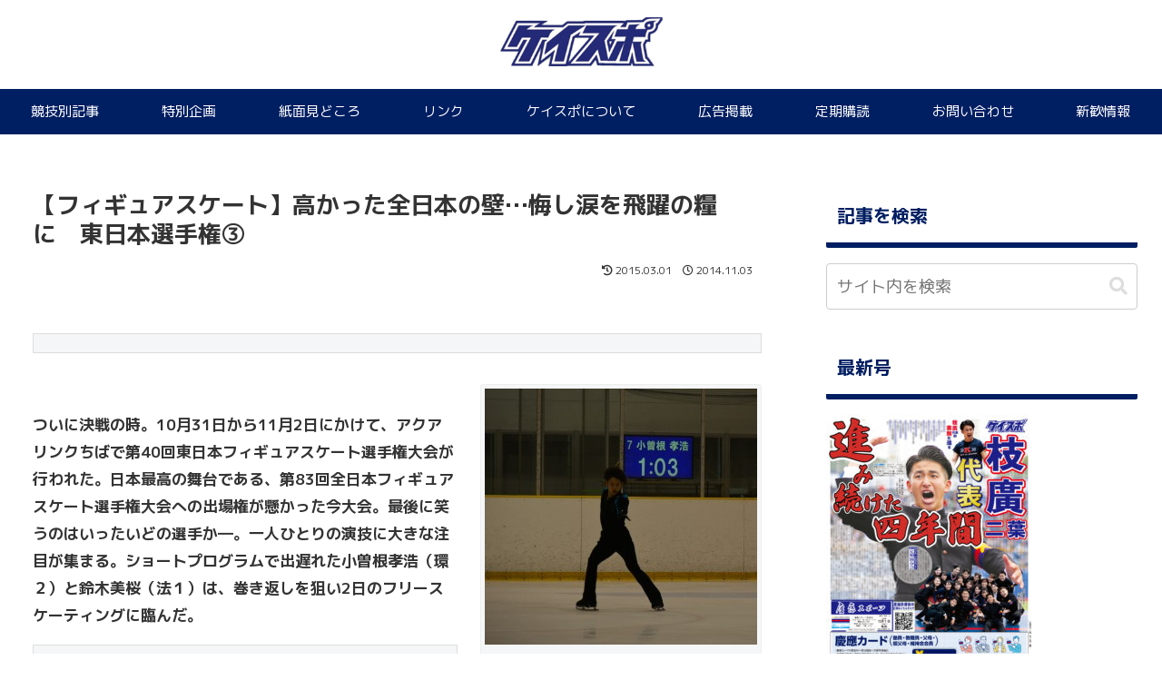

--- FILE ---
content_type: text/css
request_url: http://keispo.org/wordpress/wp-content/themes/cocoon-child-master/style.css?ver=6.0.11&fver=20250109045235
body_size: 1698
content:
@charset "UTF-8";

/*!
Theme Name: Cocoon Child
Description: Cocoon専用の子テーマ
Theme URI: https://wp-cocoon.com/
Author: わいひら
Author URI: https://nelog.jp/
Template:   cocoon-master
Version:    1.1.3
*/
/*トップのグレー余白を消す*/
.content-top{
display:
}
/*SNSフォローボタンを消す*/
#sns_follow_buttons-3 h3{
	display:none
}
/*widget修正*/
.sidebar h3{
	clear: both;
	color: #001E62;
	background-color: white;
	border-bottom: solid 6px;
	border-left: solid 0px #001E62;
	border-top: solid 0px;
	border-right: solid 0px; 
}
.sidebar .sns-follow-buttons {
  justify-content: center; /*ボタンを中央寄せにする*/
}
.sidebar .sns-follow {
  margin: 0 0 24px 0;
}
.sidebar .sns-follow-buttons a {
  border-radius: 50%;
  width: 40px; /*ボタンの横の大きさ*/
  height: 40px; /*ボタンの縦の大きさ*/
  font-size: 20px; /*アイコンのサイズ*/
  margin: 0 6px; /*ボタン同士の間隔*/
}
/************************************
** 子テーマ用のスタイルを書く
************************************/
logo-header {
padding: 150px 0 10px 0;
}
.archive-title{
	display: none;
}
/************************************
**　ヘッダーメニュー
************************************/
.navi-in > ul{
justify-content: space-around;
}
.navi-in>ul li {/*ヘッダーメニューの高さ*/
line-height: 50px;
height: 50px;
}
.navi-in a{/*ヘッダーメニューのフォントサイズ*/
font-size:15px;
}
#navi .navi-in a:hover {
transform: none!important;
}
.navi-in > ul .sub-menu a {
padding: 0;
}
.front-top-page .main {
  padding-top: 0;
}
.sub-menu{/*サブメニュー*/
box-shadow: 0px 2px 5px 0 rgba(0,0,0,.26);
}
.sub-menu .caption-wrap {/*サブメニューを仕切る点線*/
color:#333;
border-top: dotted #dddddd;
background:#fff;
padding:0 0 0 2em;
margin:0;
}
.navi-in > ul .sub-menu a:hover {
transform: none!important;
}
div#header-container {/*ヘッダー下の影非表示*/
box-shadow: none;
}
div.item-label{
font-weight:medium;
}
/************************************
**モバイル表示　ヘッダーメニュー・検索アイコン
************************************/
.mobile-menu-buttons{
height:50px;
}
.mobile-menu-buttons > li {
padding-top:0;
}
.menu-button{
color: #001E62!important;
margin: auto;
}
.mobile-menu-buttons .menu-button:hover{
background-color:white;
}
span.fa.fa-search::before{
margin-left:1em;
color: #001e62!important;
}
span.fa.fa-bars::before{
margin-right:1em;
}
.navi-menu-caption.menu-caption,.home-menu-caption.menu-caption,.search-menu-caption.menu-caption,.top-menu-caption.menu-caption,.sidebar-menu-caption.menu-caption{
display:none;
}
.mobile-menu-buttons {
  z-index: 999;
}
/************************************
**モバイル表示　ヘッダーメニュー
************************************/
span.fa.fa-close::before{/*戻るボタン*/
font-family: FontAwesome;
class="fa-fw"
content: “\f060”;
}
.menu-content .menu-drawer {
padding: 0 1em;
margin:0;
}
ul.menu-drawer:before{
font-size:1.5em;
display: block;
font-weight: normal;
background: white;
color:#7b7b7b;
padding: .5em;
margin-bottom:1em;
font-family:sans-serif;
text-align: center;
border-bottom:3px dotted #90C31F;
}
ul.menu-drawer:after {
background: white;
}
.menu-drawer li {
background-color:#fff;
padding:0;
}
.menu-drawer a{/*menuの文字色をグレー*/
font-size:0.8em;
font-weight:normal;
background-color:#ffffff;
color:#444444!important;
margin: 6px 0;
padding: 15px 1em;
border-bottom:2px dotted #444444;
}
/*.menu-drawer a:hover{
background-color:#b89c17!important;
color:#ffffff!important;
transition: 0.2s ;
}*/
.menu-drawer .sub-menu {
padding-left:30px;
margin-top:0;
}
@media (max-width:834px){
.sub-menu{
box-shadow: none!important;
}
}

/************************************
** レスポンシブデザイン用のメディアクエリ
************************************/
/*1023px以下*/
@media screen and (max-width: 1023px){
  /*必要ならばここにコードを書く*/
}

/*834px以下*/
@media screen and (max-width: 834px){
  /*必要ならばここにコードを書く*/
}

/*480px以下*/
@media screen and (max-width: 480px){
	/*スマホで非表示にさせるclass*/
	.for-sp{
		display:none;
	}
}
